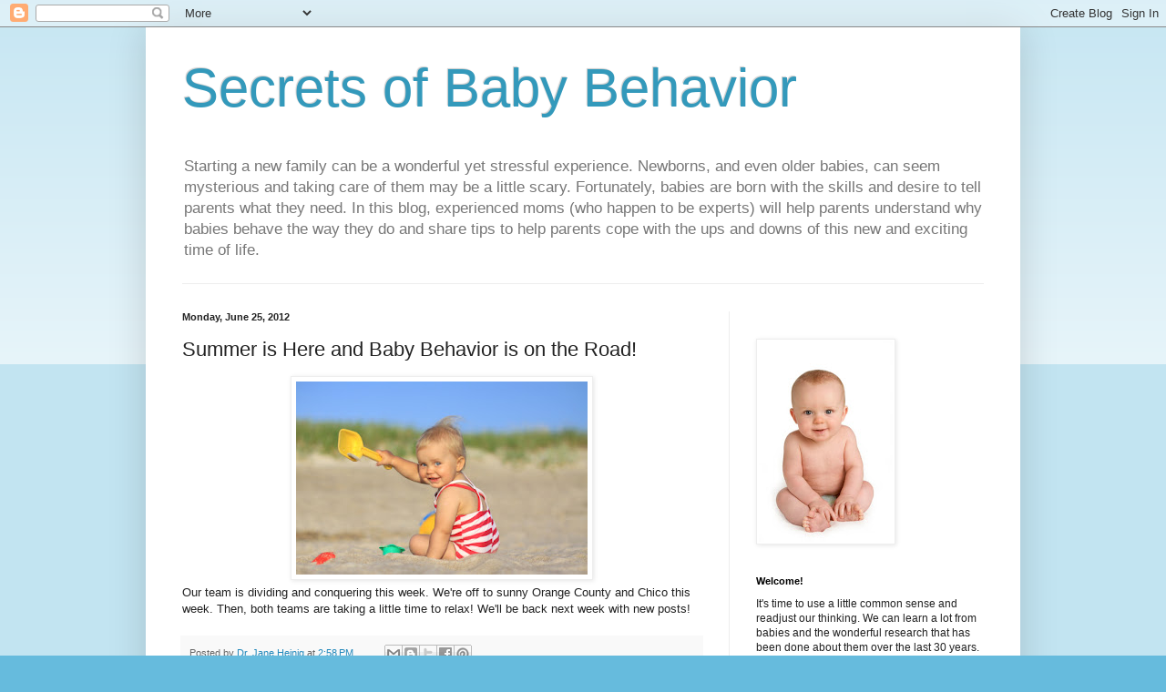

--- FILE ---
content_type: text/html; charset=UTF-8
request_url: http://www.secretsofbabybehavior.com/2012/06/summer-is-here-and-baby-behavior-is-on.html
body_size: 13511
content:
<!DOCTYPE html>
<html class='v2' dir='ltr' lang='en'>
<head>
<link href='https://www.blogger.com/static/v1/widgets/335934321-css_bundle_v2.css' rel='stylesheet' type='text/css'/>
<meta content='width=1100' name='viewport'/>
<meta content='text/html; charset=UTF-8' http-equiv='Content-Type'/>
<meta content='blogger' name='generator'/>
<link href='http://www.secretsofbabybehavior.com/favicon.ico' rel='icon' type='image/x-icon'/>
<link href='http://www.secretsofbabybehavior.com/2012/06/summer-is-here-and-baby-behavior-is-on.html' rel='canonical'/>
<link rel="alternate" type="application/atom+xml" title="Secrets of Baby Behavior - Atom" href="http://www.secretsofbabybehavior.com/feeds/posts/default" />
<link rel="alternate" type="application/rss+xml" title="Secrets of Baby Behavior - RSS" href="http://www.secretsofbabybehavior.com/feeds/posts/default?alt=rss" />
<link rel="service.post" type="application/atom+xml" title="Secrets of Baby Behavior - Atom" href="https://www.blogger.com/feeds/1532708164460230394/posts/default" />

<link rel="alternate" type="application/atom+xml" title="Secrets of Baby Behavior - Atom" href="http://www.secretsofbabybehavior.com/feeds/8951870691065821530/comments/default" />
<!--Can't find substitution for tag [blog.ieCssRetrofitLinks]-->
<link href='https://blogger.googleusercontent.com/img/b/R29vZ2xl/AVvXsEhCUlIzOlswG28WMpWjVOoJXic14iw1W2OvBsZ18SjvXsSp9T21wwBA8ET7XaglyVuqa6Vf64IOdfu__c7bRQikNX8lYkS1TTDuQV09vTie6wbAHYucrRGke0s8wYWTopx8s2gthNLTHCWe/s320/iStock_000016088370XSmall.jpg' rel='image_src'/>
<meta content='http://www.secretsofbabybehavior.com/2012/06/summer-is-here-and-baby-behavior-is-on.html' property='og:url'/>
<meta content='Summer is Here and Baby Behavior is on the Road!' property='og:title'/>
<meta content='  Our team is dividing and conquering this week. We&#39;re off to sunny Orange County and Chico this week. Then, both teams are taking a little ...' property='og:description'/>
<meta content='https://blogger.googleusercontent.com/img/b/R29vZ2xl/AVvXsEhCUlIzOlswG28WMpWjVOoJXic14iw1W2OvBsZ18SjvXsSp9T21wwBA8ET7XaglyVuqa6Vf64IOdfu__c7bRQikNX8lYkS1TTDuQV09vTie6wbAHYucrRGke0s8wYWTopx8s2gthNLTHCWe/w1200-h630-p-k-no-nu/iStock_000016088370XSmall.jpg' property='og:image'/>
<title>Secrets of Baby Behavior: Summer is Here and Baby Behavior is on the Road!</title>
<style id='page-skin-1' type='text/css'><!--
/*
-----------------------------------------------
Blogger Template Style
Name:     Simple
Designer: Blogger
URL:      www.blogger.com
----------------------------------------------- */
/* Content
----------------------------------------------- */
body {
font: normal normal 12px Arial, Tahoma, Helvetica, FreeSans, sans-serif;
color: #222222;
background: #66bbdd none repeat scroll top left;
padding: 0 40px 40px 40px;
}
html body .region-inner {
min-width: 0;
max-width: 100%;
width: auto;
}
h2 {
font-size: 22px;
}
a:link {
text-decoration:none;
color: #2288bb;
}
a:visited {
text-decoration:none;
color: #888888;
}
a:hover {
text-decoration:underline;
color: #33aaff;
}
.body-fauxcolumn-outer .fauxcolumn-inner {
background: transparent url(https://resources.blogblog.com/blogblog/data/1kt/simple/body_gradient_tile_light.png) repeat scroll top left;
_background-image: none;
}
.body-fauxcolumn-outer .cap-top {
position: absolute;
z-index: 1;
height: 400px;
width: 100%;
}
.body-fauxcolumn-outer .cap-top .cap-left {
width: 100%;
background: transparent url(https://resources.blogblog.com/blogblog/data/1kt/simple/gradients_light.png) repeat-x scroll top left;
_background-image: none;
}
.content-outer {
-moz-box-shadow: 0 0 40px rgba(0, 0, 0, .15);
-webkit-box-shadow: 0 0 5px rgba(0, 0, 0, .15);
-goog-ms-box-shadow: 0 0 10px #333333;
box-shadow: 0 0 40px rgba(0, 0, 0, .15);
margin-bottom: 1px;
}
.content-inner {
padding: 10px 10px;
}
.content-inner {
background-color: #ffffff;
}
/* Header
----------------------------------------------- */
.header-outer {
background: transparent none repeat-x scroll 0 -400px;
_background-image: none;
}
.Header h1 {
font: normal normal 60px Arial, Tahoma, Helvetica, FreeSans, sans-serif;
color: #3399bb;
text-shadow: -1px -1px 1px rgba(0, 0, 0, .2);
}
.Header h1 a {
color: #3399bb;
}
.Header .description {
font-size: 140%;
color: #777777;
}
.header-inner .Header .titlewrapper {
padding: 22px 30px;
}
.header-inner .Header .descriptionwrapper {
padding: 0 30px;
}
/* Tabs
----------------------------------------------- */
.tabs-inner .section:first-child {
border-top: 1px solid #eeeeee;
}
.tabs-inner .section:first-child ul {
margin-top: -1px;
border-top: 1px solid #eeeeee;
border-left: 0 solid #eeeeee;
border-right: 0 solid #eeeeee;
}
.tabs-inner .widget ul {
background: #f5f5f5 url(https://resources.blogblog.com/blogblog/data/1kt/simple/gradients_light.png) repeat-x scroll 0 -800px;
_background-image: none;
border-bottom: 1px solid #eeeeee;
margin-top: 0;
margin-left: -30px;
margin-right: -30px;
}
.tabs-inner .widget li a {
display: inline-block;
padding: .6em 1em;
font: normal normal 14px Arial, Tahoma, Helvetica, FreeSans, sans-serif;
color: #999999;
border-left: 1px solid #ffffff;
border-right: 1px solid #eeeeee;
}
.tabs-inner .widget li:first-child a {
border-left: none;
}
.tabs-inner .widget li.selected a, .tabs-inner .widget li a:hover {
color: #000000;
background-color: #eeeeee;
text-decoration: none;
}
/* Columns
----------------------------------------------- */
.main-outer {
border-top: 0 solid #eeeeee;
}
.fauxcolumn-left-outer .fauxcolumn-inner {
border-right: 1px solid #eeeeee;
}
.fauxcolumn-right-outer .fauxcolumn-inner {
border-left: 1px solid #eeeeee;
}
/* Headings
----------------------------------------------- */
div.widget > h2,
div.widget h2.title {
margin: 0 0 1em 0;
font: normal bold 11px Arial, Tahoma, Helvetica, FreeSans, sans-serif;
color: #000000;
}
/* Widgets
----------------------------------------------- */
.widget .zippy {
color: #999999;
text-shadow: 2px 2px 1px rgba(0, 0, 0, .1);
}
.widget .popular-posts ul {
list-style: none;
}
/* Posts
----------------------------------------------- */
h2.date-header {
font: normal bold 11px Arial, Tahoma, Helvetica, FreeSans, sans-serif;
}
.date-header span {
background-color: transparent;
color: #222222;
padding: inherit;
letter-spacing: inherit;
margin: inherit;
}
.main-inner {
padding-top: 30px;
padding-bottom: 30px;
}
.main-inner .column-center-inner {
padding: 0 15px;
}
.main-inner .column-center-inner .section {
margin: 0 15px;
}
.post {
margin: 0 0 25px 0;
}
h3.post-title, .comments h4 {
font: normal normal 22px Arial, Tahoma, Helvetica, FreeSans, sans-serif;
margin: .75em 0 0;
}
.post-body {
font-size: 110%;
line-height: 1.4;
position: relative;
}
.post-body img, .post-body .tr-caption-container, .Profile img, .Image img,
.BlogList .item-thumbnail img {
padding: 2px;
background: #ffffff;
border: 1px solid #eeeeee;
-moz-box-shadow: 1px 1px 5px rgba(0, 0, 0, .1);
-webkit-box-shadow: 1px 1px 5px rgba(0, 0, 0, .1);
box-shadow: 1px 1px 5px rgba(0, 0, 0, .1);
}
.post-body img, .post-body .tr-caption-container {
padding: 5px;
}
.post-body .tr-caption-container {
color: #222222;
}
.post-body .tr-caption-container img {
padding: 0;
background: transparent;
border: none;
-moz-box-shadow: 0 0 0 rgba(0, 0, 0, .1);
-webkit-box-shadow: 0 0 0 rgba(0, 0, 0, .1);
box-shadow: 0 0 0 rgba(0, 0, 0, .1);
}
.post-header {
margin: 0 0 1.5em;
line-height: 1.6;
font-size: 90%;
}
.post-footer {
margin: 20px -2px 0;
padding: 5px 10px;
color: #666666;
background-color: #f9f9f9;
border-bottom: 1px solid #eeeeee;
line-height: 1.6;
font-size: 90%;
}
#comments .comment-author {
padding-top: 1.5em;
border-top: 1px solid #eeeeee;
background-position: 0 1.5em;
}
#comments .comment-author:first-child {
padding-top: 0;
border-top: none;
}
.avatar-image-container {
margin: .2em 0 0;
}
#comments .avatar-image-container img {
border: 1px solid #eeeeee;
}
/* Comments
----------------------------------------------- */
.comments .comments-content .icon.blog-author {
background-repeat: no-repeat;
background-image: url([data-uri]);
}
.comments .comments-content .loadmore a {
border-top: 1px solid #999999;
border-bottom: 1px solid #999999;
}
.comments .comment-thread.inline-thread {
background-color: #f9f9f9;
}
.comments .continue {
border-top: 2px solid #999999;
}
/* Accents
---------------------------------------------- */
.section-columns td.columns-cell {
border-left: 1px solid #eeeeee;
}
.blog-pager {
background: transparent none no-repeat scroll top center;
}
.blog-pager-older-link, .home-link,
.blog-pager-newer-link {
background-color: #ffffff;
padding: 5px;
}
.footer-outer {
border-top: 0 dashed #bbbbbb;
}
/* Mobile
----------------------------------------------- */
body.mobile  {
background-size: auto;
}
.mobile .body-fauxcolumn-outer {
background: transparent none repeat scroll top left;
}
.mobile .body-fauxcolumn-outer .cap-top {
background-size: 100% auto;
}
.mobile .content-outer {
-webkit-box-shadow: 0 0 3px rgba(0, 0, 0, .15);
box-shadow: 0 0 3px rgba(0, 0, 0, .15);
}
.mobile .tabs-inner .widget ul {
margin-left: 0;
margin-right: 0;
}
.mobile .post {
margin: 0;
}
.mobile .main-inner .column-center-inner .section {
margin: 0;
}
.mobile .date-header span {
padding: 0.1em 10px;
margin: 0 -10px;
}
.mobile h3.post-title {
margin: 0;
}
.mobile .blog-pager {
background: transparent none no-repeat scroll top center;
}
.mobile .footer-outer {
border-top: none;
}
.mobile .main-inner, .mobile .footer-inner {
background-color: #ffffff;
}
.mobile-index-contents {
color: #222222;
}
.mobile-link-button {
background-color: #2288bb;
}
.mobile-link-button a:link, .mobile-link-button a:visited {
color: #ffffff;
}
.mobile .tabs-inner .section:first-child {
border-top: none;
}
.mobile .tabs-inner .PageList .widget-content {
background-color: #eeeeee;
color: #000000;
border-top: 1px solid #eeeeee;
border-bottom: 1px solid #eeeeee;
}
.mobile .tabs-inner .PageList .widget-content .pagelist-arrow {
border-left: 1px solid #eeeeee;
}

--></style>
<style id='template-skin-1' type='text/css'><!--
body {
min-width: 960px;
}
.content-outer, .content-fauxcolumn-outer, .region-inner {
min-width: 960px;
max-width: 960px;
_width: 960px;
}
.main-inner .columns {
padding-left: 0;
padding-right: 310px;
}
.main-inner .fauxcolumn-center-outer {
left: 0;
right: 310px;
/* IE6 does not respect left and right together */
_width: expression(this.parentNode.offsetWidth -
parseInt("0") -
parseInt("310px") + 'px');
}
.main-inner .fauxcolumn-left-outer {
width: 0;
}
.main-inner .fauxcolumn-right-outer {
width: 310px;
}
.main-inner .column-left-outer {
width: 0;
right: 100%;
margin-left: -0;
}
.main-inner .column-right-outer {
width: 310px;
margin-right: -310px;
}
#layout {
min-width: 0;
}
#layout .content-outer {
min-width: 0;
width: 800px;
}
#layout .region-inner {
min-width: 0;
width: auto;
}
body#layout div.add_widget {
padding: 8px;
}
body#layout div.add_widget a {
margin-left: 32px;
}
--></style>
<link href='https://www.blogger.com/dyn-css/authorization.css?targetBlogID=1532708164460230394&amp;zx=0df33296-c99a-4367-b24f-c75d25346bfc' media='none' onload='if(media!=&#39;all&#39;)media=&#39;all&#39;' rel='stylesheet'/><noscript><link href='https://www.blogger.com/dyn-css/authorization.css?targetBlogID=1532708164460230394&amp;zx=0df33296-c99a-4367-b24f-c75d25346bfc' rel='stylesheet'/></noscript>
<meta name='google-adsense-platform-account' content='ca-host-pub-1556223355139109'/>
<meta name='google-adsense-platform-domain' content='blogspot.com'/>

</head>
<body class='loading'>
<div class='navbar section' id='navbar' name='Navbar'><div class='widget Navbar' data-version='1' id='Navbar1'><script type="text/javascript">
    function setAttributeOnload(object, attribute, val) {
      if(window.addEventListener) {
        window.addEventListener('load',
          function(){ object[attribute] = val; }, false);
      } else {
        window.attachEvent('onload', function(){ object[attribute] = val; });
      }
    }
  </script>
<div id="navbar-iframe-container"></div>
<script type="text/javascript" src="https://apis.google.com/js/platform.js"></script>
<script type="text/javascript">
      gapi.load("gapi.iframes:gapi.iframes.style.bubble", function() {
        if (gapi.iframes && gapi.iframes.getContext) {
          gapi.iframes.getContext().openChild({
              url: 'https://www.blogger.com/navbar/1532708164460230394?po\x3d8951870691065821530\x26origin\x3dhttp://www.secretsofbabybehavior.com',
              where: document.getElementById("navbar-iframe-container"),
              id: "navbar-iframe"
          });
        }
      });
    </script><script type="text/javascript">
(function() {
var script = document.createElement('script');
script.type = 'text/javascript';
script.src = '//pagead2.googlesyndication.com/pagead/js/google_top_exp.js';
var head = document.getElementsByTagName('head')[0];
if (head) {
head.appendChild(script);
}})();
</script>
</div></div>
<div class='body-fauxcolumns'>
<div class='fauxcolumn-outer body-fauxcolumn-outer'>
<div class='cap-top'>
<div class='cap-left'></div>
<div class='cap-right'></div>
</div>
<div class='fauxborder-left'>
<div class='fauxborder-right'></div>
<div class='fauxcolumn-inner'>
</div>
</div>
<div class='cap-bottom'>
<div class='cap-left'></div>
<div class='cap-right'></div>
</div>
</div>
</div>
<div class='content'>
<div class='content-fauxcolumns'>
<div class='fauxcolumn-outer content-fauxcolumn-outer'>
<div class='cap-top'>
<div class='cap-left'></div>
<div class='cap-right'></div>
</div>
<div class='fauxborder-left'>
<div class='fauxborder-right'></div>
<div class='fauxcolumn-inner'>
</div>
</div>
<div class='cap-bottom'>
<div class='cap-left'></div>
<div class='cap-right'></div>
</div>
</div>
</div>
<div class='content-outer'>
<div class='content-cap-top cap-top'>
<div class='cap-left'></div>
<div class='cap-right'></div>
</div>
<div class='fauxborder-left content-fauxborder-left'>
<div class='fauxborder-right content-fauxborder-right'></div>
<div class='content-inner'>
<header>
<div class='header-outer'>
<div class='header-cap-top cap-top'>
<div class='cap-left'></div>
<div class='cap-right'></div>
</div>
<div class='fauxborder-left header-fauxborder-left'>
<div class='fauxborder-right header-fauxborder-right'></div>
<div class='region-inner header-inner'>
<div class='header section' id='header' name='Header'><div class='widget Header' data-version='1' id='Header1'>
<div id='header-inner'>
<div class='titlewrapper'>
<h1 class='title'>
<a href='http://www.secretsofbabybehavior.com/'>
Secrets of Baby Behavior
</a>
</h1>
</div>
<div class='descriptionwrapper'>
<p class='description'><span>Starting a new family can be a wonderful yet stressful experience. Newborns, and even older babies, can seem mysterious and taking care of them may be a little scary. Fortunately, babies are born with the skills and desire to tell parents what they need. In this blog, experienced moms (who happen to be experts) will help parents understand why babies behave the way they do and share tips to help parents cope with the ups and downs of this new and exciting time of life.</span></p>
</div>
</div>
</div></div>
</div>
</div>
<div class='header-cap-bottom cap-bottom'>
<div class='cap-left'></div>
<div class='cap-right'></div>
</div>
</div>
</header>
<div class='tabs-outer'>
<div class='tabs-cap-top cap-top'>
<div class='cap-left'></div>
<div class='cap-right'></div>
</div>
<div class='fauxborder-left tabs-fauxborder-left'>
<div class='fauxborder-right tabs-fauxborder-right'></div>
<div class='region-inner tabs-inner'>
<div class='tabs no-items section' id='crosscol' name='Cross-Column'></div>
<div class='tabs no-items section' id='crosscol-overflow' name='Cross-Column 2'></div>
</div>
</div>
<div class='tabs-cap-bottom cap-bottom'>
<div class='cap-left'></div>
<div class='cap-right'></div>
</div>
</div>
<div class='main-outer'>
<div class='main-cap-top cap-top'>
<div class='cap-left'></div>
<div class='cap-right'></div>
</div>
<div class='fauxborder-left main-fauxborder-left'>
<div class='fauxborder-right main-fauxborder-right'></div>
<div class='region-inner main-inner'>
<div class='columns fauxcolumns'>
<div class='fauxcolumn-outer fauxcolumn-center-outer'>
<div class='cap-top'>
<div class='cap-left'></div>
<div class='cap-right'></div>
</div>
<div class='fauxborder-left'>
<div class='fauxborder-right'></div>
<div class='fauxcolumn-inner'>
</div>
</div>
<div class='cap-bottom'>
<div class='cap-left'></div>
<div class='cap-right'></div>
</div>
</div>
<div class='fauxcolumn-outer fauxcolumn-left-outer'>
<div class='cap-top'>
<div class='cap-left'></div>
<div class='cap-right'></div>
</div>
<div class='fauxborder-left'>
<div class='fauxborder-right'></div>
<div class='fauxcolumn-inner'>
</div>
</div>
<div class='cap-bottom'>
<div class='cap-left'></div>
<div class='cap-right'></div>
</div>
</div>
<div class='fauxcolumn-outer fauxcolumn-right-outer'>
<div class='cap-top'>
<div class='cap-left'></div>
<div class='cap-right'></div>
</div>
<div class='fauxborder-left'>
<div class='fauxborder-right'></div>
<div class='fauxcolumn-inner'>
</div>
</div>
<div class='cap-bottom'>
<div class='cap-left'></div>
<div class='cap-right'></div>
</div>
</div>
<!-- corrects IE6 width calculation -->
<div class='columns-inner'>
<div class='column-center-outer'>
<div class='column-center-inner'>
<div class='main section' id='main' name='Main'><div class='widget Blog' data-version='1' id='Blog1'>
<div class='blog-posts hfeed'>

          <div class="date-outer">
        
<h2 class='date-header'><span>Monday, June 25, 2012</span></h2>

          <div class="date-posts">
        
<div class='post-outer'>
<div class='post hentry uncustomized-post-template' itemprop='blogPost' itemscope='itemscope' itemtype='http://schema.org/BlogPosting'>
<meta content='https://blogger.googleusercontent.com/img/b/R29vZ2xl/AVvXsEhCUlIzOlswG28WMpWjVOoJXic14iw1W2OvBsZ18SjvXsSp9T21wwBA8ET7XaglyVuqa6Vf64IOdfu__c7bRQikNX8lYkS1TTDuQV09vTie6wbAHYucrRGke0s8wYWTopx8s2gthNLTHCWe/s320/iStock_000016088370XSmall.jpg' itemprop='image_url'/>
<meta content='1532708164460230394' itemprop='blogId'/>
<meta content='8951870691065821530' itemprop='postId'/>
<a name='8951870691065821530'></a>
<h3 class='post-title entry-title' itemprop='name'>
Summer is Here and Baby Behavior is on the Road!
</h3>
<div class='post-header'>
<div class='post-header-line-1'></div>
</div>
<div class='post-body entry-content' id='post-body-8951870691065821530' itemprop='description articleBody'>
<div class="separator" style="clear: both; text-align: center;">
<a href="https://blogger.googleusercontent.com/img/b/R29vZ2xl/AVvXsEhCUlIzOlswG28WMpWjVOoJXic14iw1W2OvBsZ18SjvXsSp9T21wwBA8ET7XaglyVuqa6Vf64IOdfu__c7bRQikNX8lYkS1TTDuQV09vTie6wbAHYucrRGke0s8wYWTopx8s2gthNLTHCWe/s1600/iStock_000016088370XSmall.jpg" imageanchor="1" style="margin-left: 1em; margin-right: 1em;"><img border="0" height="212" src="https://blogger.googleusercontent.com/img/b/R29vZ2xl/AVvXsEhCUlIzOlswG28WMpWjVOoJXic14iw1W2OvBsZ18SjvXsSp9T21wwBA8ET7XaglyVuqa6Vf64IOdfu__c7bRQikNX8lYkS1TTDuQV09vTie6wbAHYucrRGke0s8wYWTopx8s2gthNLTHCWe/s320/iStock_000016088370XSmall.jpg" width="320" /></a></div>
Our team is dividing and conquering this week. We're off to sunny Orange County and&nbsp;Chico&nbsp;this week.&nbsp;Then, both teams are&nbsp;taking a little time to relax! We'll be back next week with new posts!
<div style='clear: both;'></div>
</div>
<div class='post-footer'>
<div class='post-footer-line post-footer-line-1'>
<span class='post-author vcard'>
Posted by
<span class='fn' itemprop='author' itemscope='itemscope' itemtype='http://schema.org/Person'>
<meta content='https://www.blogger.com/profile/04068549990790707174' itemprop='url'/>
<a class='g-profile' href='https://www.blogger.com/profile/04068549990790707174' rel='author' title='author profile'>
<span itemprop='name'>Dr. Jane Heinig</span>
</a>
</span>
</span>
<span class='post-timestamp'>
at
<meta content='http://www.secretsofbabybehavior.com/2012/06/summer-is-here-and-baby-behavior-is-on.html' itemprop='url'/>
<a class='timestamp-link' href='http://www.secretsofbabybehavior.com/2012/06/summer-is-here-and-baby-behavior-is-on.html' rel='bookmark' title='permanent link'><abbr class='published' itemprop='datePublished' title='2012-06-25T14:58:00-07:00'>2:58&#8239;PM</abbr></a>
</span>
<span class='post-comment-link'>
</span>
<span class='post-icons'>
<span class='item-control blog-admin pid-751965525'>
<a href='https://www.blogger.com/post-edit.g?blogID=1532708164460230394&postID=8951870691065821530&from=pencil' title='Edit Post'>
<img alt='' class='icon-action' height='18' src='https://resources.blogblog.com/img/icon18_edit_allbkg.gif' width='18'/>
</a>
</span>
</span>
<div class='post-share-buttons goog-inline-block'>
<a class='goog-inline-block share-button sb-email' href='https://www.blogger.com/share-post.g?blogID=1532708164460230394&postID=8951870691065821530&target=email' target='_blank' title='Email This'><span class='share-button-link-text'>Email This</span></a><a class='goog-inline-block share-button sb-blog' href='https://www.blogger.com/share-post.g?blogID=1532708164460230394&postID=8951870691065821530&target=blog' onclick='window.open(this.href, "_blank", "height=270,width=475"); return false;' target='_blank' title='BlogThis!'><span class='share-button-link-text'>BlogThis!</span></a><a class='goog-inline-block share-button sb-twitter' href='https://www.blogger.com/share-post.g?blogID=1532708164460230394&postID=8951870691065821530&target=twitter' target='_blank' title='Share to X'><span class='share-button-link-text'>Share to X</span></a><a class='goog-inline-block share-button sb-facebook' href='https://www.blogger.com/share-post.g?blogID=1532708164460230394&postID=8951870691065821530&target=facebook' onclick='window.open(this.href, "_blank", "height=430,width=640"); return false;' target='_blank' title='Share to Facebook'><span class='share-button-link-text'>Share to Facebook</span></a><a class='goog-inline-block share-button sb-pinterest' href='https://www.blogger.com/share-post.g?blogID=1532708164460230394&postID=8951870691065821530&target=pinterest' target='_blank' title='Share to Pinterest'><span class='share-button-link-text'>Share to Pinterest</span></a>
</div>
</div>
<div class='post-footer-line post-footer-line-2'>
<span class='post-labels'>
</span>
</div>
<div class='post-footer-line post-footer-line-3'>
<span class='post-location'>
</span>
</div>
</div>
</div>
<div class='comments' id='comments'>
<a name='comments'></a>
<h4>No comments:</h4>
<div id='Blog1_comments-block-wrapper'>
<dl class='' id='comments-block'>
</dl>
</div>
<p class='comment-footer'>
<div class='comment-form'>
<a name='comment-form'></a>
<h4 id='comment-post-message'>Post a Comment</h4>
<p>
</p>
<a href='https://www.blogger.com/comment/frame/1532708164460230394?po=8951870691065821530&hl=en&saa=85391&origin=http://www.secretsofbabybehavior.com' id='comment-editor-src'></a>
<iframe allowtransparency='true' class='blogger-iframe-colorize blogger-comment-from-post' frameborder='0' height='410px' id='comment-editor' name='comment-editor' src='' width='100%'></iframe>
<script src='https://www.blogger.com/static/v1/jsbin/2830521187-comment_from_post_iframe.js' type='text/javascript'></script>
<script type='text/javascript'>
      BLOG_CMT_createIframe('https://www.blogger.com/rpc_relay.html');
    </script>
</div>
</p>
</div>
</div>

        </div></div>
      
</div>
<div class='blog-pager' id='blog-pager'>
<span id='blog-pager-newer-link'>
<a class='blog-pager-newer-link' href='http://www.secretsofbabybehavior.com/2012/07/we-hope-all-of-our-u.html' id='Blog1_blog-pager-newer-link' title='Newer Post'>Newer Post</a>
</span>
<span id='blog-pager-older-link'>
<a class='blog-pager-older-link' href='http://www.secretsofbabybehavior.com/2012/06/summer-safety-reminders.html' id='Blog1_blog-pager-older-link' title='Older Post'>Older Post</a>
</span>
<a class='home-link' href='http://www.secretsofbabybehavior.com/'>Home</a>
</div>
<div class='clear'></div>
<div class='post-feeds'>
<div class='feed-links'>
Subscribe to:
<a class='feed-link' href='http://www.secretsofbabybehavior.com/feeds/8951870691065821530/comments/default' target='_blank' type='application/atom+xml'>Post Comments (Atom)</a>
</div>
</div>
</div></div>
</div>
</div>
<div class='column-left-outer'>
<div class='column-left-inner'>
<aside>
</aside>
</div>
</div>
<div class='column-right-outer'>
<div class='column-right-inner'>
<aside>
<div class='sidebar section' id='sidebar-right-1'><div class='widget HTML' data-version='1' id='HTML1'>
<div class='widget-content'>
<script type="text/javascript">
var gaJsHost = (("https:" == document.location.protocol) ? "https://ssl." : "http://www.");
document.write(unescape("%3Cscript src='" + gaJsHost + "google-analytics.com/ga.js' type='text/javascript'%3E%3C/script%3E"));
</script>
<script type="text/javascript">
try {
var pageTracker = _gat._getTracker("UA-9472366-2");
pageTracker._trackPageview();
} catch(err) {}</script>
</div>
<div class='clear'></div>
</div><div class='widget Image' data-version='1' id='Image1'>
<div class='widget-content'>
<img alt='' height='220' id='Image1_img' src='https://blogger.googleusercontent.com/img/b/R29vZ2xl/AVvXsEilXm5jZd7aBiad2Y4eq1a-sRN9qXoo3513YQFeMS8It_H_4_SQdNga_tN9ewG9RyyVGBley8_cgTQhUGg1SS9jYa3bFc7qsIRMsUCZZ3yzvPu7Wy5Vco6YAw8rmR2RmZrZ-6zQIPVL_Roo/s220/iStock_000004941845Small.jpg' width='147'/>
<br/>
</div>
<div class='clear'></div>
</div><div class='widget Text' data-version='1' id='Text1'>
<h2 class='title'>Welcome!</h2>
<div class='widget-content'>
It's time to use a little common sense and readjust our thinking. We can learn a lot from babies and the wonderful research that has been done about them over the last 30 years. In this blog, you'll hear from moms who have been in the trenches (and in the classroom), who understand what you are going through and what your baby is trying to tell you. We look forward to sharing our knowledge and experience with you and we hope that you'll share your ideas and questions with us.<br/>- Best wishes from your friends at the <strong>UC Davis Human Lactation Center</strong><br/>
</div>
<div class='clear'></div>
</div><div class='widget HTML' data-version='1' id='HTML2'>
<h2 class='title'>Facebook Badge</h2>
<div class='widget-content'>
<!-- Facebook Badge START --><a style="font-family: &quot;lucida grande&quot;,tahoma,verdana,arial,sans-serif; font-size: 11px; font-variant: normal; font-style: normal; font-weight: normal; color: #3B5998; text-decoration: none;" href="http://www.facebook.com/pages/UC-Davis-Human-Lactation-Center/91586009782" target="_TOP" title="UC Davis Human Lactation Center">UC Davis Human Lactation Center</a><br/><a href="http://www.facebook.com/pages/UC-Davis-Human-Lactation-Center/91586009782" target="_TOP" title="UC Davis Human Lactation Center"><img alt="UC Davis Human Lactation Center" style="border: 0px;" src="http://badge.facebook.com/badge/91586009782.1365.462478492.png"/></a><br/><a style="font-family: &quot;lucida grande&quot;,tahoma,verdana,arial,sans-serif; font-size: 11px; font-variant: normal; font-style: normal; font-weight: normal; color: #3B5998; text-decoration: none;" href="http://www.facebook.com/business/dashboard/" target="_TOP" title="Make your own badge!">Promote Your Page Too</a><!-- Facebook Badge END -->
</div>
<div class='clear'></div>
</div><div class='widget BlogArchive' data-version='1' id='BlogArchive1'>
<h2>Blog Archive</h2>
<div class='widget-content'>
<div id='ArchiveList'>
<div id='BlogArchive1_ArchiveList'>
<ul class='hierarchy'>
<li class='archivedate collapsed'>
<a class='toggle' href='javascript:void(0)'>
<span class='zippy'>

        &#9658;&#160;
      
</span>
</a>
<a class='post-count-link' href='http://www.secretsofbabybehavior.com/2014/'>
2014
</a>
<span class='post-count' dir='ltr'>(33)</span>
<ul class='hierarchy'>
<li class='archivedate collapsed'>
<a class='toggle' href='javascript:void(0)'>
<span class='zippy'>

        &#9658;&#160;
      
</span>
</a>
<a class='post-count-link' href='http://www.secretsofbabybehavior.com/2014/08/'>
August
</a>
<span class='post-count' dir='ltr'>(2)</span>
</li>
</ul>
<ul class='hierarchy'>
<li class='archivedate collapsed'>
<a class='toggle' href='javascript:void(0)'>
<span class='zippy'>

        &#9658;&#160;
      
</span>
</a>
<a class='post-count-link' href='http://www.secretsofbabybehavior.com/2014/07/'>
July
</a>
<span class='post-count' dir='ltr'>(1)</span>
</li>
</ul>
<ul class='hierarchy'>
<li class='archivedate collapsed'>
<a class='toggle' href='javascript:void(0)'>
<span class='zippy'>

        &#9658;&#160;
      
</span>
</a>
<a class='post-count-link' href='http://www.secretsofbabybehavior.com/2014/06/'>
June
</a>
<span class='post-count' dir='ltr'>(4)</span>
</li>
</ul>
<ul class='hierarchy'>
<li class='archivedate collapsed'>
<a class='toggle' href='javascript:void(0)'>
<span class='zippy'>

        &#9658;&#160;
      
</span>
</a>
<a class='post-count-link' href='http://www.secretsofbabybehavior.com/2014/05/'>
May
</a>
<span class='post-count' dir='ltr'>(3)</span>
</li>
</ul>
<ul class='hierarchy'>
<li class='archivedate collapsed'>
<a class='toggle' href='javascript:void(0)'>
<span class='zippy'>

        &#9658;&#160;
      
</span>
</a>
<a class='post-count-link' href='http://www.secretsofbabybehavior.com/2014/04/'>
April
</a>
<span class='post-count' dir='ltr'>(6)</span>
</li>
</ul>
<ul class='hierarchy'>
<li class='archivedate collapsed'>
<a class='toggle' href='javascript:void(0)'>
<span class='zippy'>

        &#9658;&#160;
      
</span>
</a>
<a class='post-count-link' href='http://www.secretsofbabybehavior.com/2014/03/'>
March
</a>
<span class='post-count' dir='ltr'>(4)</span>
</li>
</ul>
<ul class='hierarchy'>
<li class='archivedate collapsed'>
<a class='toggle' href='javascript:void(0)'>
<span class='zippy'>

        &#9658;&#160;
      
</span>
</a>
<a class='post-count-link' href='http://www.secretsofbabybehavior.com/2014/02/'>
February
</a>
<span class='post-count' dir='ltr'>(7)</span>
</li>
</ul>
<ul class='hierarchy'>
<li class='archivedate collapsed'>
<a class='toggle' href='javascript:void(0)'>
<span class='zippy'>

        &#9658;&#160;
      
</span>
</a>
<a class='post-count-link' href='http://www.secretsofbabybehavior.com/2014/01/'>
January
</a>
<span class='post-count' dir='ltr'>(6)</span>
</li>
</ul>
</li>
</ul>
<ul class='hierarchy'>
<li class='archivedate collapsed'>
<a class='toggle' href='javascript:void(0)'>
<span class='zippy'>

        &#9658;&#160;
      
</span>
</a>
<a class='post-count-link' href='http://www.secretsofbabybehavior.com/2013/'>
2013
</a>
<span class='post-count' dir='ltr'>(65)</span>
<ul class='hierarchy'>
<li class='archivedate collapsed'>
<a class='toggle' href='javascript:void(0)'>
<span class='zippy'>

        &#9658;&#160;
      
</span>
</a>
<a class='post-count-link' href='http://www.secretsofbabybehavior.com/2013/12/'>
December
</a>
<span class='post-count' dir='ltr'>(5)</span>
</li>
</ul>
<ul class='hierarchy'>
<li class='archivedate collapsed'>
<a class='toggle' href='javascript:void(0)'>
<span class='zippy'>

        &#9658;&#160;
      
</span>
</a>
<a class='post-count-link' href='http://www.secretsofbabybehavior.com/2013/11/'>
November
</a>
<span class='post-count' dir='ltr'>(6)</span>
</li>
</ul>
<ul class='hierarchy'>
<li class='archivedate collapsed'>
<a class='toggle' href='javascript:void(0)'>
<span class='zippy'>

        &#9658;&#160;
      
</span>
</a>
<a class='post-count-link' href='http://www.secretsofbabybehavior.com/2013/10/'>
October
</a>
<span class='post-count' dir='ltr'>(8)</span>
</li>
</ul>
<ul class='hierarchy'>
<li class='archivedate collapsed'>
<a class='toggle' href='javascript:void(0)'>
<span class='zippy'>

        &#9658;&#160;
      
</span>
</a>
<a class='post-count-link' href='http://www.secretsofbabybehavior.com/2013/09/'>
September
</a>
<span class='post-count' dir='ltr'>(7)</span>
</li>
</ul>
<ul class='hierarchy'>
<li class='archivedate collapsed'>
<a class='toggle' href='javascript:void(0)'>
<span class='zippy'>

        &#9658;&#160;
      
</span>
</a>
<a class='post-count-link' href='http://www.secretsofbabybehavior.com/2013/08/'>
August
</a>
<span class='post-count' dir='ltr'>(6)</span>
</li>
</ul>
<ul class='hierarchy'>
<li class='archivedate collapsed'>
<a class='toggle' href='javascript:void(0)'>
<span class='zippy'>

        &#9658;&#160;
      
</span>
</a>
<a class='post-count-link' href='http://www.secretsofbabybehavior.com/2013/07/'>
July
</a>
<span class='post-count' dir='ltr'>(9)</span>
</li>
</ul>
<ul class='hierarchy'>
<li class='archivedate collapsed'>
<a class='toggle' href='javascript:void(0)'>
<span class='zippy'>

        &#9658;&#160;
      
</span>
</a>
<a class='post-count-link' href='http://www.secretsofbabybehavior.com/2013/06/'>
June
</a>
<span class='post-count' dir='ltr'>(5)</span>
</li>
</ul>
<ul class='hierarchy'>
<li class='archivedate collapsed'>
<a class='toggle' href='javascript:void(0)'>
<span class='zippy'>

        &#9658;&#160;
      
</span>
</a>
<a class='post-count-link' href='http://www.secretsofbabybehavior.com/2013/05/'>
May
</a>
<span class='post-count' dir='ltr'>(4)</span>
</li>
</ul>
<ul class='hierarchy'>
<li class='archivedate collapsed'>
<a class='toggle' href='javascript:void(0)'>
<span class='zippy'>

        &#9658;&#160;
      
</span>
</a>
<a class='post-count-link' href='http://www.secretsofbabybehavior.com/2013/04/'>
April
</a>
<span class='post-count' dir='ltr'>(4)</span>
</li>
</ul>
<ul class='hierarchy'>
<li class='archivedate collapsed'>
<a class='toggle' href='javascript:void(0)'>
<span class='zippy'>

        &#9658;&#160;
      
</span>
</a>
<a class='post-count-link' href='http://www.secretsofbabybehavior.com/2013/03/'>
March
</a>
<span class='post-count' dir='ltr'>(4)</span>
</li>
</ul>
<ul class='hierarchy'>
<li class='archivedate collapsed'>
<a class='toggle' href='javascript:void(0)'>
<span class='zippy'>

        &#9658;&#160;
      
</span>
</a>
<a class='post-count-link' href='http://www.secretsofbabybehavior.com/2013/02/'>
February
</a>
<span class='post-count' dir='ltr'>(3)</span>
</li>
</ul>
<ul class='hierarchy'>
<li class='archivedate collapsed'>
<a class='toggle' href='javascript:void(0)'>
<span class='zippy'>

        &#9658;&#160;
      
</span>
</a>
<a class='post-count-link' href='http://www.secretsofbabybehavior.com/2013/01/'>
January
</a>
<span class='post-count' dir='ltr'>(4)</span>
</li>
</ul>
</li>
</ul>
<ul class='hierarchy'>
<li class='archivedate expanded'>
<a class='toggle' href='javascript:void(0)'>
<span class='zippy toggle-open'>

        &#9660;&#160;
      
</span>
</a>
<a class='post-count-link' href='http://www.secretsofbabybehavior.com/2012/'>
2012
</a>
<span class='post-count' dir='ltr'>(79)</span>
<ul class='hierarchy'>
<li class='archivedate collapsed'>
<a class='toggle' href='javascript:void(0)'>
<span class='zippy'>

        &#9658;&#160;
      
</span>
</a>
<a class='post-count-link' href='http://www.secretsofbabybehavior.com/2012/12/'>
December
</a>
<span class='post-count' dir='ltr'>(4)</span>
</li>
</ul>
<ul class='hierarchy'>
<li class='archivedate collapsed'>
<a class='toggle' href='javascript:void(0)'>
<span class='zippy'>

        &#9658;&#160;
      
</span>
</a>
<a class='post-count-link' href='http://www.secretsofbabybehavior.com/2012/11/'>
November
</a>
<span class='post-count' dir='ltr'>(4)</span>
</li>
</ul>
<ul class='hierarchy'>
<li class='archivedate collapsed'>
<a class='toggle' href='javascript:void(0)'>
<span class='zippy'>

        &#9658;&#160;
      
</span>
</a>
<a class='post-count-link' href='http://www.secretsofbabybehavior.com/2012/10/'>
October
</a>
<span class='post-count' dir='ltr'>(5)</span>
</li>
</ul>
<ul class='hierarchy'>
<li class='archivedate collapsed'>
<a class='toggle' href='javascript:void(0)'>
<span class='zippy'>

        &#9658;&#160;
      
</span>
</a>
<a class='post-count-link' href='http://www.secretsofbabybehavior.com/2012/09/'>
September
</a>
<span class='post-count' dir='ltr'>(4)</span>
</li>
</ul>
<ul class='hierarchy'>
<li class='archivedate collapsed'>
<a class='toggle' href='javascript:void(0)'>
<span class='zippy'>

        &#9658;&#160;
      
</span>
</a>
<a class='post-count-link' href='http://www.secretsofbabybehavior.com/2012/08/'>
August
</a>
<span class='post-count' dir='ltr'>(8)</span>
</li>
</ul>
<ul class='hierarchy'>
<li class='archivedate collapsed'>
<a class='toggle' href='javascript:void(0)'>
<span class='zippy'>

        &#9658;&#160;
      
</span>
</a>
<a class='post-count-link' href='http://www.secretsofbabybehavior.com/2012/07/'>
July
</a>
<span class='post-count' dir='ltr'>(4)</span>
</li>
</ul>
<ul class='hierarchy'>
<li class='archivedate expanded'>
<a class='toggle' href='javascript:void(0)'>
<span class='zippy toggle-open'>

        &#9660;&#160;
      
</span>
</a>
<a class='post-count-link' href='http://www.secretsofbabybehavior.com/2012/06/'>
June
</a>
<span class='post-count' dir='ltr'>(8)</span>
<ul class='posts'>
<li><a href='http://www.secretsofbabybehavior.com/2012/06/summer-is-here-and-baby-behavior-is-on.html'>Summer is Here and Baby Behavior is on the Road!</a></li>
<li><a href='http://www.secretsofbabybehavior.com/2012/06/summer-safety-reminders.html'>Summer Safety Reminders</a></li>
<li><a href='http://www.secretsofbabybehavior.com/2012/06/happy-fathers-day.html'>Happy Fathers Day</a></li>
<li><a href='http://www.secretsofbabybehavior.com/2012/06/summer-travel-with-your-baby-part-ii.html'>Summer Travel with Your Baby: Part II</a></li>
<li><a href='http://www.secretsofbabybehavior.com/2012/06/summer-travel-with-your-baby-part-i.html'>Summer Travel with Your Baby: Part I</a></li>
<li><a href='http://www.secretsofbabybehavior.com/2012/06/were-3-years-old.html'>We&#39;re 3 Years Old!</a></li>
<li><a href='http://www.secretsofbabybehavior.com/2012/06/reader-question-nursing-your-young-baby.html'>Reader Question: Nursing Your Young Baby to Sleep</a></li>
<li><a href='http://www.secretsofbabybehavior.com/2012/06/are-you-adding-to-your-babys-fears.html'>Are You Adding to Your Baby&#39;s Fears?</a></li>
</ul>
</li>
</ul>
<ul class='hierarchy'>
<li class='archivedate collapsed'>
<a class='toggle' href='javascript:void(0)'>
<span class='zippy'>

        &#9658;&#160;
      
</span>
</a>
<a class='post-count-link' href='http://www.secretsofbabybehavior.com/2012/05/'>
May
</a>
<span class='post-count' dir='ltr'>(9)</span>
</li>
</ul>
<ul class='hierarchy'>
<li class='archivedate collapsed'>
<a class='toggle' href='javascript:void(0)'>
<span class='zippy'>

        &#9658;&#160;
      
</span>
</a>
<a class='post-count-link' href='http://www.secretsofbabybehavior.com/2012/04/'>
April
</a>
<span class='post-count' dir='ltr'>(8)</span>
</li>
</ul>
<ul class='hierarchy'>
<li class='archivedate collapsed'>
<a class='toggle' href='javascript:void(0)'>
<span class='zippy'>

        &#9658;&#160;
      
</span>
</a>
<a class='post-count-link' href='http://www.secretsofbabybehavior.com/2012/03/'>
March
</a>
<span class='post-count' dir='ltr'>(9)</span>
</li>
</ul>
<ul class='hierarchy'>
<li class='archivedate collapsed'>
<a class='toggle' href='javascript:void(0)'>
<span class='zippy'>

        &#9658;&#160;
      
</span>
</a>
<a class='post-count-link' href='http://www.secretsofbabybehavior.com/2012/02/'>
February
</a>
<span class='post-count' dir='ltr'>(7)</span>
</li>
</ul>
<ul class='hierarchy'>
<li class='archivedate collapsed'>
<a class='toggle' href='javascript:void(0)'>
<span class='zippy'>

        &#9658;&#160;
      
</span>
</a>
<a class='post-count-link' href='http://www.secretsofbabybehavior.com/2012/01/'>
January
</a>
<span class='post-count' dir='ltr'>(9)</span>
</li>
</ul>
</li>
</ul>
<ul class='hierarchy'>
<li class='archivedate collapsed'>
<a class='toggle' href='javascript:void(0)'>
<span class='zippy'>

        &#9658;&#160;
      
</span>
</a>
<a class='post-count-link' href='http://www.secretsofbabybehavior.com/2011/'>
2011
</a>
<span class='post-count' dir='ltr'>(103)</span>
<ul class='hierarchy'>
<li class='archivedate collapsed'>
<a class='toggle' href='javascript:void(0)'>
<span class='zippy'>

        &#9658;&#160;
      
</span>
</a>
<a class='post-count-link' href='http://www.secretsofbabybehavior.com/2011/12/'>
December
</a>
<span class='post-count' dir='ltr'>(9)</span>
</li>
</ul>
<ul class='hierarchy'>
<li class='archivedate collapsed'>
<a class='toggle' href='javascript:void(0)'>
<span class='zippy'>

        &#9658;&#160;
      
</span>
</a>
<a class='post-count-link' href='http://www.secretsofbabybehavior.com/2011/11/'>
November
</a>
<span class='post-count' dir='ltr'>(7)</span>
</li>
</ul>
<ul class='hierarchy'>
<li class='archivedate collapsed'>
<a class='toggle' href='javascript:void(0)'>
<span class='zippy'>

        &#9658;&#160;
      
</span>
</a>
<a class='post-count-link' href='http://www.secretsofbabybehavior.com/2011/10/'>
October
</a>
<span class='post-count' dir='ltr'>(9)</span>
</li>
</ul>
<ul class='hierarchy'>
<li class='archivedate collapsed'>
<a class='toggle' href='javascript:void(0)'>
<span class='zippy'>

        &#9658;&#160;
      
</span>
</a>
<a class='post-count-link' href='http://www.secretsofbabybehavior.com/2011/09/'>
September
</a>
<span class='post-count' dir='ltr'>(9)</span>
</li>
</ul>
<ul class='hierarchy'>
<li class='archivedate collapsed'>
<a class='toggle' href='javascript:void(0)'>
<span class='zippy'>

        &#9658;&#160;
      
</span>
</a>
<a class='post-count-link' href='http://www.secretsofbabybehavior.com/2011/08/'>
August
</a>
<span class='post-count' dir='ltr'>(9)</span>
</li>
</ul>
<ul class='hierarchy'>
<li class='archivedate collapsed'>
<a class='toggle' href='javascript:void(0)'>
<span class='zippy'>

        &#9658;&#160;
      
</span>
</a>
<a class='post-count-link' href='http://www.secretsofbabybehavior.com/2011/07/'>
July
</a>
<span class='post-count' dir='ltr'>(8)</span>
</li>
</ul>
<ul class='hierarchy'>
<li class='archivedate collapsed'>
<a class='toggle' href='javascript:void(0)'>
<span class='zippy'>

        &#9658;&#160;
      
</span>
</a>
<a class='post-count-link' href='http://www.secretsofbabybehavior.com/2011/06/'>
June
</a>
<span class='post-count' dir='ltr'>(8)</span>
</li>
</ul>
<ul class='hierarchy'>
<li class='archivedate collapsed'>
<a class='toggle' href='javascript:void(0)'>
<span class='zippy'>

        &#9658;&#160;
      
</span>
</a>
<a class='post-count-link' href='http://www.secretsofbabybehavior.com/2011/05/'>
May
</a>
<span class='post-count' dir='ltr'>(9)</span>
</li>
</ul>
<ul class='hierarchy'>
<li class='archivedate collapsed'>
<a class='toggle' href='javascript:void(0)'>
<span class='zippy'>

        &#9658;&#160;
      
</span>
</a>
<a class='post-count-link' href='http://www.secretsofbabybehavior.com/2011/04/'>
April
</a>
<span class='post-count' dir='ltr'>(9)</span>
</li>
</ul>
<ul class='hierarchy'>
<li class='archivedate collapsed'>
<a class='toggle' href='javascript:void(0)'>
<span class='zippy'>

        &#9658;&#160;
      
</span>
</a>
<a class='post-count-link' href='http://www.secretsofbabybehavior.com/2011/03/'>
March
</a>
<span class='post-count' dir='ltr'>(10)</span>
</li>
</ul>
<ul class='hierarchy'>
<li class='archivedate collapsed'>
<a class='toggle' href='javascript:void(0)'>
<span class='zippy'>

        &#9658;&#160;
      
</span>
</a>
<a class='post-count-link' href='http://www.secretsofbabybehavior.com/2011/02/'>
February
</a>
<span class='post-count' dir='ltr'>(8)</span>
</li>
</ul>
<ul class='hierarchy'>
<li class='archivedate collapsed'>
<a class='toggle' href='javascript:void(0)'>
<span class='zippy'>

        &#9658;&#160;
      
</span>
</a>
<a class='post-count-link' href='http://www.secretsofbabybehavior.com/2011/01/'>
January
</a>
<span class='post-count' dir='ltr'>(8)</span>
</li>
</ul>
</li>
</ul>
<ul class='hierarchy'>
<li class='archivedate collapsed'>
<a class='toggle' href='javascript:void(0)'>
<span class='zippy'>

        &#9658;&#160;
      
</span>
</a>
<a class='post-count-link' href='http://www.secretsofbabybehavior.com/2010/'>
2010
</a>
<span class='post-count' dir='ltr'>(106)</span>
<ul class='hierarchy'>
<li class='archivedate collapsed'>
<a class='toggle' href='javascript:void(0)'>
<span class='zippy'>

        &#9658;&#160;
      
</span>
</a>
<a class='post-count-link' href='http://www.secretsofbabybehavior.com/2010/12/'>
December
</a>
<span class='post-count' dir='ltr'>(7)</span>
</li>
</ul>
<ul class='hierarchy'>
<li class='archivedate collapsed'>
<a class='toggle' href='javascript:void(0)'>
<span class='zippy'>

        &#9658;&#160;
      
</span>
</a>
<a class='post-count-link' href='http://www.secretsofbabybehavior.com/2010/11/'>
November
</a>
<span class='post-count' dir='ltr'>(10)</span>
</li>
</ul>
<ul class='hierarchy'>
<li class='archivedate collapsed'>
<a class='toggle' href='javascript:void(0)'>
<span class='zippy'>

        &#9658;&#160;
      
</span>
</a>
<a class='post-count-link' href='http://www.secretsofbabybehavior.com/2010/10/'>
October
</a>
<span class='post-count' dir='ltr'>(9)</span>
</li>
</ul>
<ul class='hierarchy'>
<li class='archivedate collapsed'>
<a class='toggle' href='javascript:void(0)'>
<span class='zippy'>

        &#9658;&#160;
      
</span>
</a>
<a class='post-count-link' href='http://www.secretsofbabybehavior.com/2010/09/'>
September
</a>
<span class='post-count' dir='ltr'>(8)</span>
</li>
</ul>
<ul class='hierarchy'>
<li class='archivedate collapsed'>
<a class='toggle' href='javascript:void(0)'>
<span class='zippy'>

        &#9658;&#160;
      
</span>
</a>
<a class='post-count-link' href='http://www.secretsofbabybehavior.com/2010/08/'>
August
</a>
<span class='post-count' dir='ltr'>(9)</span>
</li>
</ul>
<ul class='hierarchy'>
<li class='archivedate collapsed'>
<a class='toggle' href='javascript:void(0)'>
<span class='zippy'>

        &#9658;&#160;
      
</span>
</a>
<a class='post-count-link' href='http://www.secretsofbabybehavior.com/2010/07/'>
July
</a>
<span class='post-count' dir='ltr'>(7)</span>
</li>
</ul>
<ul class='hierarchy'>
<li class='archivedate collapsed'>
<a class='toggle' href='javascript:void(0)'>
<span class='zippy'>

        &#9658;&#160;
      
</span>
</a>
<a class='post-count-link' href='http://www.secretsofbabybehavior.com/2010/06/'>
June
</a>
<span class='post-count' dir='ltr'>(9)</span>
</li>
</ul>
<ul class='hierarchy'>
<li class='archivedate collapsed'>
<a class='toggle' href='javascript:void(0)'>
<span class='zippy'>

        &#9658;&#160;
      
</span>
</a>
<a class='post-count-link' href='http://www.secretsofbabybehavior.com/2010/05/'>
May
</a>
<span class='post-count' dir='ltr'>(10)</span>
</li>
</ul>
<ul class='hierarchy'>
<li class='archivedate collapsed'>
<a class='toggle' href='javascript:void(0)'>
<span class='zippy'>

        &#9658;&#160;
      
</span>
</a>
<a class='post-count-link' href='http://www.secretsofbabybehavior.com/2010/04/'>
April
</a>
<span class='post-count' dir='ltr'>(10)</span>
</li>
</ul>
<ul class='hierarchy'>
<li class='archivedate collapsed'>
<a class='toggle' href='javascript:void(0)'>
<span class='zippy'>

        &#9658;&#160;
      
</span>
</a>
<a class='post-count-link' href='http://www.secretsofbabybehavior.com/2010/03/'>
March
</a>
<span class='post-count' dir='ltr'>(10)</span>
</li>
</ul>
<ul class='hierarchy'>
<li class='archivedate collapsed'>
<a class='toggle' href='javascript:void(0)'>
<span class='zippy'>

        &#9658;&#160;
      
</span>
</a>
<a class='post-count-link' href='http://www.secretsofbabybehavior.com/2010/02/'>
February
</a>
<span class='post-count' dir='ltr'>(8)</span>
</li>
</ul>
<ul class='hierarchy'>
<li class='archivedate collapsed'>
<a class='toggle' href='javascript:void(0)'>
<span class='zippy'>

        &#9658;&#160;
      
</span>
</a>
<a class='post-count-link' href='http://www.secretsofbabybehavior.com/2010/01/'>
January
</a>
<span class='post-count' dir='ltr'>(9)</span>
</li>
</ul>
</li>
</ul>
<ul class='hierarchy'>
<li class='archivedate collapsed'>
<a class='toggle' href='javascript:void(0)'>
<span class='zippy'>

        &#9658;&#160;
      
</span>
</a>
<a class='post-count-link' href='http://www.secretsofbabybehavior.com/2009/'>
2009
</a>
<span class='post-count' dir='ltr'>(61)</span>
<ul class='hierarchy'>
<li class='archivedate collapsed'>
<a class='toggle' href='javascript:void(0)'>
<span class='zippy'>

        &#9658;&#160;
      
</span>
</a>
<a class='post-count-link' href='http://www.secretsofbabybehavior.com/2009/12/'>
December
</a>
<span class='post-count' dir='ltr'>(10)</span>
</li>
</ul>
<ul class='hierarchy'>
<li class='archivedate collapsed'>
<a class='toggle' href='javascript:void(0)'>
<span class='zippy'>

        &#9658;&#160;
      
</span>
</a>
<a class='post-count-link' href='http://www.secretsofbabybehavior.com/2009/11/'>
November
</a>
<span class='post-count' dir='ltr'>(9)</span>
</li>
</ul>
<ul class='hierarchy'>
<li class='archivedate collapsed'>
<a class='toggle' href='javascript:void(0)'>
<span class='zippy'>

        &#9658;&#160;
      
</span>
</a>
<a class='post-count-link' href='http://www.secretsofbabybehavior.com/2009/10/'>
October
</a>
<span class='post-count' dir='ltr'>(11)</span>
</li>
</ul>
<ul class='hierarchy'>
<li class='archivedate collapsed'>
<a class='toggle' href='javascript:void(0)'>
<span class='zippy'>

        &#9658;&#160;
      
</span>
</a>
<a class='post-count-link' href='http://www.secretsofbabybehavior.com/2009/09/'>
September
</a>
<span class='post-count' dir='ltr'>(9)</span>
</li>
</ul>
<ul class='hierarchy'>
<li class='archivedate collapsed'>
<a class='toggle' href='javascript:void(0)'>
<span class='zippy'>

        &#9658;&#160;
      
</span>
</a>
<a class='post-count-link' href='http://www.secretsofbabybehavior.com/2009/08/'>
August
</a>
<span class='post-count' dir='ltr'>(8)</span>
</li>
</ul>
<ul class='hierarchy'>
<li class='archivedate collapsed'>
<a class='toggle' href='javascript:void(0)'>
<span class='zippy'>

        &#9658;&#160;
      
</span>
</a>
<a class='post-count-link' href='http://www.secretsofbabybehavior.com/2009/07/'>
July
</a>
<span class='post-count' dir='ltr'>(9)</span>
</li>
</ul>
<ul class='hierarchy'>
<li class='archivedate collapsed'>
<a class='toggle' href='javascript:void(0)'>
<span class='zippy'>

        &#9658;&#160;
      
</span>
</a>
<a class='post-count-link' href='http://www.secretsofbabybehavior.com/2009/06/'>
June
</a>
<span class='post-count' dir='ltr'>(5)</span>
</li>
</ul>
</li>
</ul>
</div>
</div>
<div class='clear'></div>
</div>
</div><div class='widget Profile' data-version='1' id='Profile1'>
<h2>Contributors</h2>
<div class='widget-content'>
<ul>
<li><a class='profile-name-link g-profile' href='https://www.blogger.com/profile/04068549990790707174' style='background-image: url(//www.blogger.com/img/logo-16.png);'>Dr. Jane Heinig</a></li>
<li><a class='profile-name-link g-profile' href='https://www.blogger.com/profile/09004853276005637053' style='background-image: url(//www.blogger.com/img/logo-16.png);'>Jennifer Banuelos</a></li>
</ul>
<div class='clear'></div>
</div>
</div></div>
<table border='0' cellpadding='0' cellspacing='0' class='section-columns columns-2'>
<tbody>
<tr>
<td class='first columns-cell'>
<div class='sidebar section' id='sidebar-right-2-1'><div class='widget Text' data-version='1' id='Text2'>
<div class='widget-content'>
<em>Inclusion of URLs in comments does not imply endorsement or approval of any other blog/website by UC Davis or the UC Davis Human Lactation Center or staff.</em><br/><br/><em>Copyright 2014 UC Regents. All Rights Reserved.</em><br/><br/>
</div>
<div class='clear'></div>
</div></div>
</td>
<td class='columns-cell'>
<div class='sidebar section' id='sidebar-right-2-2'><div class='widget PopularPosts' data-version='1' id='PopularPosts1'>
<h2>Popular Posts</h2>
<div class='widget-content popular-posts'>
<ul>
<li>
<a href='http://www.secretsofbabybehavior.com/2012/04/even-in-womb-active-baby-is-healthy.html'>Even in the womb, an active baby is a healthy baby!</a>
</li>
<li>
<a href='http://www.secretsofbabybehavior.com/2009/10/babies-development-from-6-to-8-weeks.html'>Babies&#8217; Development from 6 to 8 Weeks: Changes, Challenges, and Social Smiles</a>
</li>
<li>
<a href='http://www.secretsofbabybehavior.com/2010/05/why-do-some-babies-hate-being-drowsy.html'>Why Do Some Babies Hate Being Drowsy?</a>
</li>
<li>
<a href='http://www.secretsofbabybehavior.com/2010/01/when-stranger-anxiety-isnt-only-for.html'>When Stranger Anxiety Isn't Only For Strangers</a>
</li>
<li>
<a href='http://www.secretsofbabybehavior.com/2009/10/infant-development-4-5-months.html'>Infant Development 4-5 months: Distractions, Distractions!</a>
</li>
</ul>
<div class='clear'></div>
</div>
</div></div>
</td>
</tr>
</tbody>
</table>
<div class='sidebar section' id='sidebar-right-3'><div class='widget Label' data-version='1' id='Label1'>
<h2>Labels</h2>
<div class='widget-content list-label-widget-content'>
<ul>
<li>
<a dir='ltr' href='http://www.secretsofbabybehavior.com/search/label/AAP'>AAP</a>
</li>
<li>
<a dir='ltr' href='http://www.secretsofbabybehavior.com/search/label/advice'>advice</a>
</li>
<li>
<a dir='ltr' href='http://www.secretsofbabybehavior.com/search/label/ankyloglossia'>ankyloglossia</a>
</li>
<li>
<a dir='ltr' href='http://www.secretsofbabybehavior.com/search/label/around%20the%20world'>around the world</a>
</li>
<li>
<a dir='ltr' href='http://www.secretsofbabybehavior.com/search/label/authors'>authors</a>
</li>
<li>
<a dir='ltr' href='http://www.secretsofbabybehavior.com/search/label/autism'>autism</a>
</li>
<li>
<a dir='ltr' href='http://www.secretsofbabybehavior.com/search/label/babies'>babies</a>
</li>
<li>
<a dir='ltr' href='http://www.secretsofbabybehavior.com/search/label/Babies%27%20Firsts'>Babies&#39; Firsts</a>
</li>
<li>
<a dir='ltr' href='http://www.secretsofbabybehavior.com/search/label/baby%20behavior'>baby behavior</a>
</li>
<li>
<a dir='ltr' href='http://www.secretsofbabybehavior.com/search/label/baby%20language'>baby language</a>
</li>
<li>
<a dir='ltr' href='http://www.secretsofbabybehavior.com/search/label/baby%20number%202'>baby number 2</a>
</li>
<li>
<a dir='ltr' href='http://www.secretsofbabybehavior.com/search/label/baby%20proofing'>baby proofing</a>
</li>
<li>
<a dir='ltr' href='http://www.secretsofbabybehavior.com/search/label/baby%20quiz'>baby quiz</a>
</li>
<li>
<a dir='ltr' href='http://www.secretsofbabybehavior.com/search/label/baby%20wearing'>baby wearing</a>
</li>
<li>
<a dir='ltr' href='http://www.secretsofbabybehavior.com/search/label/baby%E2%80%99s%20movements'>baby&#8217;s movements</a>
</li>
<li>
<a dir='ltr' href='http://www.secretsofbabybehavior.com/search/label/bedtime'>bedtime</a>
</li>
<li>
<a dir='ltr' href='http://www.secretsofbabybehavior.com/search/label/biting'>biting</a>
</li>
<li>
<a dir='ltr' href='http://www.secretsofbabybehavior.com/search/label/breastfeeding'>breastfeeding</a>
</li>
<li>
<a dir='ltr' href='http://www.secretsofbabybehavior.com/search/label/c-section'>c-section</a>
</li>
<li>
<a dir='ltr' href='http://www.secretsofbabybehavior.com/search/label/calming%20babies'>calming babies</a>
</li>
<li>
<a dir='ltr' href='http://www.secretsofbabybehavior.com/search/label/child%20care'>child care</a>
</li>
<li>
<a dir='ltr' href='http://www.secretsofbabybehavior.com/search/label/colic'>colic</a>
</li>
<li>
<a dir='ltr' href='http://www.secretsofbabybehavior.com/search/label/colostrum'>colostrum</a>
</li>
<li>
<a dir='ltr' href='http://www.secretsofbabybehavior.com/search/label/coming%20%20home'>coming  home</a>
</li>
<li>
<a dir='ltr' href='http://www.secretsofbabybehavior.com/search/label/couples'>couples</a>
</li>
<li>
<a dir='ltr' href='http://www.secretsofbabybehavior.com/search/label/crying'>crying</a>
</li>
<li>
<a dir='ltr' href='http://www.secretsofbabybehavior.com/search/label/cues'>cues</a>
</li>
<li>
<a dir='ltr' href='http://www.secretsofbabybehavior.com/search/label/daycare'>daycare</a>
</li>
<li>
<a dir='ltr' href='http://www.secretsofbabybehavior.com/search/label/depression'>depression</a>
</li>
<li>
<a dir='ltr' href='http://www.secretsofbabybehavior.com/search/label/development'>development</a>
</li>
<li>
<a dir='ltr' href='http://www.secretsofbabybehavior.com/search/label/developmental%20readiness%20for%20solid%20foods'>developmental readiness for solid foods</a>
</li>
<li>
<a dir='ltr' href='http://www.secretsofbabybehavior.com/search/label/disengagement%20cues'>disengagement cues</a>
</li>
<li>
<a dir='ltr' href='http://www.secretsofbabybehavior.com/search/label/doctor%20visits'>doctor visits</a>
</li>
<li>
<a dir='ltr' href='http://www.secretsofbabybehavior.com/search/label/early%20evening%20crying'>early evening crying</a>
</li>
<li>
<a dir='ltr' href='http://www.secretsofbabybehavior.com/search/label/emergency'>emergency</a>
</li>
<li>
<a dir='ltr' href='http://www.secretsofbabybehavior.com/search/label/emotional%20development'>emotional development</a>
</li>
<li>
<a dir='ltr' href='http://www.secretsofbabybehavior.com/search/label/engagement%20cues'>engagement cues</a>
</li>
<li>
<a dir='ltr' href='http://www.secretsofbabybehavior.com/search/label/exercise'>exercise</a>
</li>
<li>
<a dir='ltr' href='http://www.secretsofbabybehavior.com/search/label/families'>families</a>
</li>
<li>
<a dir='ltr' href='http://www.secretsofbabybehavior.com/search/label/fathers'>fathers</a>
</li>
<li>
<a dir='ltr' href='http://www.secretsofbabybehavior.com/search/label/Fatigue'>Fatigue</a>
</li>
<li>
<a dir='ltr' href='http://www.secretsofbabybehavior.com/search/label/feeding%20in%20hospital'>feeding in hospital</a>
</li>
<li>
<a dir='ltr' href='http://www.secretsofbabybehavior.com/search/label/fetal%20growth'>fetal growth</a>
</li>
<li>
<a dir='ltr' href='http://www.secretsofbabybehavior.com/search/label/fetal%20movements'>fetal movements</a>
</li>
<li>
<a dir='ltr' href='http://www.secretsofbabybehavior.com/search/label/fine%20motor'>fine motor</a>
</li>
<li>
<a dir='ltr' href='http://www.secretsofbabybehavior.com/search/label/first%20feeding'>first feeding</a>
</li>
<li>
<a dir='ltr' href='http://www.secretsofbabybehavior.com/search/label/FMLA'>FMLA</a>
</li>
<li>
<a dir='ltr' href='http://www.secretsofbabybehavior.com/search/label/gestational%20diabetes'>gestational diabetes</a>
</li>
<li>
<a dir='ltr' href='http://www.secretsofbabybehavior.com/search/label/gifts'>gifts</a>
</li>
<li>
<a dir='ltr' href='http://www.secretsofbabybehavior.com/search/label/gross%20motor'>gross motor</a>
</li>
<li>
<a dir='ltr' href='http://www.secretsofbabybehavior.com/search/label/Guilt'>Guilt</a>
</li>
<li>
<a dir='ltr' href='http://www.secretsofbabybehavior.com/search/label/handedness'>handedness</a>
</li>
<li>
<a dir='ltr' href='http://www.secretsofbabybehavior.com/search/label/healthy%20women'>healthy women</a>
</li>
<li>
<a dir='ltr' href='http://www.secretsofbabybehavior.com/search/label/holiday'>holiday</a>
</li>
<li>
<a dir='ltr' href='http://www.secretsofbabybehavior.com/search/label/hospitalization'>hospitalization</a>
</li>
<li>
<a dir='ltr' href='http://www.secretsofbabybehavior.com/search/label/illness'>illness</a>
</li>
<li>
<a dir='ltr' href='http://www.secretsofbabybehavior.com/search/label/In%20the%20News'>In the News</a>
</li>
<li>
<a dir='ltr' href='http://www.secretsofbabybehavior.com/search/label/infant%20behavior'>infant behavior</a>
</li>
<li>
<a dir='ltr' href='http://www.secretsofbabybehavior.com/search/label/infant%20crying'>infant crying</a>
</li>
<li>
<a dir='ltr' href='http://www.secretsofbabybehavior.com/search/label/Infant%20cues'>Infant cues</a>
</li>
<li>
<a dir='ltr' href='http://www.secretsofbabybehavior.com/search/label/infant%20development'>infant development</a>
</li>
<li>
<a dir='ltr' href='http://www.secretsofbabybehavior.com/search/label/infant%20feeding'>infant feeding</a>
</li>
<li>
<a dir='ltr' href='http://www.secretsofbabybehavior.com/search/label/infant%20sleep'>infant sleep</a>
</li>
<li>
<a dir='ltr' href='http://www.secretsofbabybehavior.com/search/label/infant%20states'>infant states</a>
</li>
<li>
<a dir='ltr' href='http://www.secretsofbabybehavior.com/search/label/kick%20counts'>kick counts</a>
</li>
<li>
<a dir='ltr' href='http://www.secretsofbabybehavior.com/search/label/kicks'>kicks</a>
</li>
<li>
<a dir='ltr' href='http://www.secretsofbabybehavior.com/search/label/latch'>latch</a>
</li>
<li>
<a dir='ltr' href='http://www.secretsofbabybehavior.com/search/label/latch-on'>latch-on</a>
</li>
<li>
<a dir='ltr' href='http://www.secretsofbabybehavior.com/search/label/late%20afternoon%20crying'>late afternoon crying</a>
</li>
<li>
<a dir='ltr' href='http://www.secretsofbabybehavior.com/search/label/marketing'>marketing</a>
</li>
<li>
<a dir='ltr' href='http://www.secretsofbabybehavior.com/search/label/maternal%20sleep'>maternal sleep</a>
</li>
<li>
<a dir='ltr' href='http://www.secretsofbabybehavior.com/search/label/Maternity%20leave'>Maternity leave</a>
</li>
<li>
<a dir='ltr' href='http://www.secretsofbabybehavior.com/search/label/media%20use'>media use</a>
</li>
<li>
<a dir='ltr' href='http://www.secretsofbabybehavior.com/search/label/milk%20coming%20in'>milk coming in</a>
</li>
<li>
<a dir='ltr' href='http://www.secretsofbabybehavior.com/search/label/mothers'>mothers</a>
</li>
<li>
<a dir='ltr' href='http://www.secretsofbabybehavior.com/search/label/music'>music</a>
</li>
<li>
<a dir='ltr' href='http://www.secretsofbabybehavior.com/search/label/names'>names</a>
</li>
<li>
<a dir='ltr' href='http://www.secretsofbabybehavior.com/search/label/new%20to%20blog'>new to blog</a>
</li>
<li>
<a dir='ltr' href='http://www.secretsofbabybehavior.com/search/label/newborn%20behavior'>newborn behavior</a>
</li>
<li>
<a dir='ltr' href='http://www.secretsofbabybehavior.com/search/label/newborn%20sleep'>newborn sleep</a>
</li>
<li>
<a dir='ltr' href='http://www.secretsofbabybehavior.com/search/label/newborns'>newborns</a>
</li>
<li>
<a dir='ltr' href='http://www.secretsofbabybehavior.com/search/label/obesity'>obesity</a>
</li>
<li>
<a dir='ltr' href='http://www.secretsofbabybehavior.com/search/label/older%20baby'>older baby</a>
</li>
<li>
<a dir='ltr' href='http://www.secretsofbabybehavior.com/search/label/outdoors'>outdoors</a>
</li>
<li>
<a dir='ltr' href='http://www.secretsofbabybehavior.com/search/label/overstimulation'>overstimulation</a>
</li>
<li>
<a dir='ltr' href='http://www.secretsofbabybehavior.com/search/label/pacifier'>pacifier</a>
</li>
<li>
<a dir='ltr' href='http://www.secretsofbabybehavior.com/search/label/parenting'>parenting</a>
</li>
<li>
<a dir='ltr' href='http://www.secretsofbabybehavior.com/search/label/parks'>parks</a>
</li>
<li>
<a dir='ltr' href='http://www.secretsofbabybehavior.com/search/label/persistent%20crying'>persistent crying</a>
</li>
<li>
<a dir='ltr' href='http://www.secretsofbabybehavior.com/search/label/personality'>personality</a>
</li>
<li>
<a dir='ltr' href='http://www.secretsofbabybehavior.com/search/label/Physical%20Activity'>Physical Activity</a>
</li>
<li>
<a dir='ltr' href='http://www.secretsofbabybehavior.com/search/label/play'>play</a>
</li>
<li>
<a dir='ltr' href='http://www.secretsofbabybehavior.com/search/label/postpartum'>postpartum</a>
</li>
<li>
<a dir='ltr' href='http://www.secretsofbabybehavior.com/search/label/pre-eclampsia'>pre-eclampsia</a>
</li>
<li>
<a dir='ltr' href='http://www.secretsofbabybehavior.com/search/label/Pregnancy'>Pregnancy</a>
</li>
<li>
<a dir='ltr' href='http://www.secretsofbabybehavior.com/search/label/premature%20baby'>premature baby</a>
</li>
<li>
<a dir='ltr' href='http://www.secretsofbabybehavior.com/search/label/premature%20labor'>premature labor</a>
</li>
<li>
<a dir='ltr' href='http://www.secretsofbabybehavior.com/search/label/preterm%20birth'>preterm birth</a>
</li>
<li>
<a dir='ltr' href='http://www.secretsofbabybehavior.com/search/label/public'>public</a>
</li>
<li>
<a dir='ltr' href='http://www.secretsofbabybehavior.com/search/label/pumping'>pumping</a>
</li>
<li>
<a dir='ltr' href='http://www.secretsofbabybehavior.com/search/label/Quiz'>Quiz</a>
</li>
<li>
<a dir='ltr' href='http://www.secretsofbabybehavior.com/search/label/Reader%20poll'>Reader poll</a>
</li>
<li>
<a dir='ltr' href='http://www.secretsofbabybehavior.com/search/label/Readers%20Question'>Readers Question</a>
</li>
<li>
<a dir='ltr' href='http://www.secretsofbabybehavior.com/search/label/reading'>reading</a>
</li>
<li>
<a dir='ltr' href='http://www.secretsofbabybehavior.com/search/label/reflexes'>reflexes</a>
</li>
<li>
<a dir='ltr' href='http://www.secretsofbabybehavior.com/search/label/relationships'>relationships</a>
</li>
<li>
<a dir='ltr' href='http://www.secretsofbabybehavior.com/search/label/research'>research</a>
</li>
<li>
<a dir='ltr' href='http://www.secretsofbabybehavior.com/search/label/routines'>routines</a>
</li>
<li>
<a dir='ltr' href='http://www.secretsofbabybehavior.com/search/label/safety'>safety</a>
</li>
<li>
<a dir='ltr' href='http://www.secretsofbabybehavior.com/search/label/senses'>senses</a>
</li>
<li>
<a dir='ltr' href='http://www.secretsofbabybehavior.com/search/label/separation%20anxiety'>separation anxiety</a>
</li>
<li>
<a dir='ltr' href='http://www.secretsofbabybehavior.com/search/label/siblings'>siblings</a>
</li>
<li>
<a dir='ltr' href='http://www.secretsofbabybehavior.com/search/label/SIDS'>SIDS</a>
</li>
<li>
<a dir='ltr' href='http://www.secretsofbabybehavior.com/search/label/sleep'>sleep</a>
</li>
<li>
<a dir='ltr' href='http://www.secretsofbabybehavior.com/search/label/sleep%20deprivation'>sleep deprivation</a>
</li>
<li>
<a dir='ltr' href='http://www.secretsofbabybehavior.com/search/label/sleep%20states'>sleep states</a>
</li>
<li>
<a dir='ltr' href='http://www.secretsofbabybehavior.com/search/label/sleep%20tips'>sleep tips</a>
</li>
<li>
<a dir='ltr' href='http://www.secretsofbabybehavior.com/search/label/sleeping%20through%20the%20night'>sleeping through the night</a>
</li>
<li>
<a dir='ltr' href='http://www.secretsofbabybehavior.com/search/label/sleepy%20baby'>sleepy baby</a>
</li>
<li>
<a dir='ltr' href='http://www.secretsofbabybehavior.com/search/label/sling'>sling</a>
</li>
<li>
<a dir='ltr' href='http://www.secretsofbabybehavior.com/search/label/smell'>smell</a>
</li>
<li>
<a dir='ltr' href='http://www.secretsofbabybehavior.com/search/label/solid%20foods'>solid foods</a>
</li>
<li>
<a dir='ltr' href='http://www.secretsofbabybehavior.com/search/label/starting%20solid%20foods'>starting solid foods</a>
</li>
<li>
<a dir='ltr' href='http://www.secretsofbabybehavior.com/search/label/stranger%20anxiety'>stranger anxiety</a>
</li>
<li>
<a dir='ltr' href='http://www.secretsofbabybehavior.com/search/label/summer'>summer</a>
</li>
<li>
<a dir='ltr' href='http://www.secretsofbabybehavior.com/search/label/swaddling'>swaddling</a>
</li>
<li>
<a dir='ltr' href='http://www.secretsofbabybehavior.com/search/label/tantrums'>tantrums</a>
</li>
<li>
<a dir='ltr' href='http://www.secretsofbabybehavior.com/search/label/teething'>teething</a>
</li>
<li>
<a dir='ltr' href='http://www.secretsofbabybehavior.com/search/label/temperament'>temperament</a>
</li>
<li>
<a dir='ltr' href='http://www.secretsofbabybehavior.com/search/label/toddlers'>toddlers</a>
</li>
<li>
<a dir='ltr' href='http://www.secretsofbabybehavior.com/search/label/tongue-tie'>tongue-tie</a>
</li>
<li>
<a dir='ltr' href='http://www.secretsofbabybehavior.com/search/label/top%2010'>top 10</a>
</li>
<li>
<a dir='ltr' href='http://www.secretsofbabybehavior.com/search/label/Travel'>Travel</a>
</li>
<li>
<a dir='ltr' href='http://www.secretsofbabybehavior.com/search/label/Twins'>Twins</a>
</li>
<li>
<a dir='ltr' href='http://www.secretsofbabybehavior.com/search/label/waking'>waking</a>
</li>
<li>
<a dir='ltr' href='http://www.secretsofbabybehavior.com/search/label/weight%20gain'>weight gain</a>
</li>
<li>
<a dir='ltr' href='http://www.secretsofbabybehavior.com/search/label/Work'>Work</a>
</li>
<li>
<a dir='ltr' href='http://www.secretsofbabybehavior.com/search/label/World%20Breastfeeding%20Week'>World Breastfeeding Week</a>
</li>
</ul>
<div class='clear'></div>
</div>
</div></div>
</aside>
</div>
</div>
</div>
<div style='clear: both'></div>
<!-- columns -->
</div>
<!-- main -->
</div>
</div>
<div class='main-cap-bottom cap-bottom'>
<div class='cap-left'></div>
<div class='cap-right'></div>
</div>
</div>
<footer>
<div class='footer-outer'>
<div class='footer-cap-top cap-top'>
<div class='cap-left'></div>
<div class='cap-right'></div>
</div>
<div class='fauxborder-left footer-fauxborder-left'>
<div class='fauxborder-right footer-fauxborder-right'></div>
<div class='region-inner footer-inner'>
<div class='foot no-items section' id='footer-1'></div>
<table border='0' cellpadding='0' cellspacing='0' class='section-columns columns-2'>
<tbody>
<tr>
<td class='first columns-cell'>
<div class='foot no-items section' id='footer-2-1'></div>
</td>
<td class='columns-cell'>
<div class='foot no-items section' id='footer-2-2'></div>
</td>
</tr>
</tbody>
</table>
<!-- outside of the include in order to lock Attribution widget -->
<div class='foot section' id='footer-3' name='Footer'><div class='widget Attribution' data-version='1' id='Attribution1'>
<div class='widget-content' style='text-align: center;'>
Simple theme. Powered by <a href='https://www.blogger.com' target='_blank'>Blogger</a>.
</div>
<div class='clear'></div>
</div></div>
</div>
</div>
<div class='footer-cap-bottom cap-bottom'>
<div class='cap-left'></div>
<div class='cap-right'></div>
</div>
</div>
</footer>
<!-- content -->
</div>
</div>
<div class='content-cap-bottom cap-bottom'>
<div class='cap-left'></div>
<div class='cap-right'></div>
</div>
</div>
</div>
<script type='text/javascript'>
    window.setTimeout(function() {
        document.body.className = document.body.className.replace('loading', '');
      }, 10);
  </script>

<script type="text/javascript" src="https://www.blogger.com/static/v1/widgets/3845888474-widgets.js"></script>
<script type='text/javascript'>
window['__wavt'] = 'AOuZoY7pxMiW0MR772viBFRoaQ44-zsRCA:1768814153305';_WidgetManager._Init('//www.blogger.com/rearrange?blogID\x3d1532708164460230394','//www.secretsofbabybehavior.com/2012/06/summer-is-here-and-baby-behavior-is-on.html','1532708164460230394');
_WidgetManager._SetDataContext([{'name': 'blog', 'data': {'blogId': '1532708164460230394', 'title': 'Secrets of Baby Behavior', 'url': 'http://www.secretsofbabybehavior.com/2012/06/summer-is-here-and-baby-behavior-is-on.html', 'canonicalUrl': 'http://www.secretsofbabybehavior.com/2012/06/summer-is-here-and-baby-behavior-is-on.html', 'homepageUrl': 'http://www.secretsofbabybehavior.com/', 'searchUrl': 'http://www.secretsofbabybehavior.com/search', 'canonicalHomepageUrl': 'http://www.secretsofbabybehavior.com/', 'blogspotFaviconUrl': 'http://www.secretsofbabybehavior.com/favicon.ico', 'bloggerUrl': 'https://www.blogger.com', 'hasCustomDomain': true, 'httpsEnabled': false, 'enabledCommentProfileImages': false, 'gPlusViewType': 'FILTERED_POSTMOD', 'adultContent': false, 'analyticsAccountNumber': '', 'encoding': 'UTF-8', 'locale': 'en', 'localeUnderscoreDelimited': 'en', 'languageDirection': 'ltr', 'isPrivate': false, 'isMobile': false, 'isMobileRequest': false, 'mobileClass': '', 'isPrivateBlog': false, 'isDynamicViewsAvailable': true, 'feedLinks': '\x3clink rel\x3d\x22alternate\x22 type\x3d\x22application/atom+xml\x22 title\x3d\x22Secrets of Baby Behavior - Atom\x22 href\x3d\x22http://www.secretsofbabybehavior.com/feeds/posts/default\x22 /\x3e\n\x3clink rel\x3d\x22alternate\x22 type\x3d\x22application/rss+xml\x22 title\x3d\x22Secrets of Baby Behavior - RSS\x22 href\x3d\x22http://www.secretsofbabybehavior.com/feeds/posts/default?alt\x3drss\x22 /\x3e\n\x3clink rel\x3d\x22service.post\x22 type\x3d\x22application/atom+xml\x22 title\x3d\x22Secrets of Baby Behavior - Atom\x22 href\x3d\x22https://www.blogger.com/feeds/1532708164460230394/posts/default\x22 /\x3e\n\n\x3clink rel\x3d\x22alternate\x22 type\x3d\x22application/atom+xml\x22 title\x3d\x22Secrets of Baby Behavior - Atom\x22 href\x3d\x22http://www.secretsofbabybehavior.com/feeds/8951870691065821530/comments/default\x22 /\x3e\n', 'meTag': '', 'adsenseHostId': 'ca-host-pub-1556223355139109', 'adsenseHasAds': false, 'adsenseAutoAds': false, 'boqCommentIframeForm': true, 'loginRedirectParam': '', 'view': '', 'dynamicViewsCommentsSrc': '//www.blogblog.com/dynamicviews/4224c15c4e7c9321/js/comments.js', 'dynamicViewsScriptSrc': '//www.blogblog.com/dynamicviews/f9a985b7a2d28680', 'plusOneApiSrc': 'https://apis.google.com/js/platform.js', 'disableGComments': true, 'interstitialAccepted': false, 'sharing': {'platforms': [{'name': 'Get link', 'key': 'link', 'shareMessage': 'Get link', 'target': ''}, {'name': 'Facebook', 'key': 'facebook', 'shareMessage': 'Share to Facebook', 'target': 'facebook'}, {'name': 'BlogThis!', 'key': 'blogThis', 'shareMessage': 'BlogThis!', 'target': 'blog'}, {'name': 'X', 'key': 'twitter', 'shareMessage': 'Share to X', 'target': 'twitter'}, {'name': 'Pinterest', 'key': 'pinterest', 'shareMessage': 'Share to Pinterest', 'target': 'pinterest'}, {'name': 'Email', 'key': 'email', 'shareMessage': 'Email', 'target': 'email'}], 'disableGooglePlus': true, 'googlePlusShareButtonWidth': 0, 'googlePlusBootstrap': '\x3cscript type\x3d\x22text/javascript\x22\x3ewindow.___gcfg \x3d {\x27lang\x27: \x27en\x27};\x3c/script\x3e'}, 'hasCustomJumpLinkMessage': false, 'jumpLinkMessage': 'Read more', 'pageType': 'item', 'postId': '8951870691065821530', 'postImageThumbnailUrl': 'https://blogger.googleusercontent.com/img/b/R29vZ2xl/AVvXsEhCUlIzOlswG28WMpWjVOoJXic14iw1W2OvBsZ18SjvXsSp9T21wwBA8ET7XaglyVuqa6Vf64IOdfu__c7bRQikNX8lYkS1TTDuQV09vTie6wbAHYucrRGke0s8wYWTopx8s2gthNLTHCWe/s72-c/iStock_000016088370XSmall.jpg', 'postImageUrl': 'https://blogger.googleusercontent.com/img/b/R29vZ2xl/AVvXsEhCUlIzOlswG28WMpWjVOoJXic14iw1W2OvBsZ18SjvXsSp9T21wwBA8ET7XaglyVuqa6Vf64IOdfu__c7bRQikNX8lYkS1TTDuQV09vTie6wbAHYucrRGke0s8wYWTopx8s2gthNLTHCWe/s320/iStock_000016088370XSmall.jpg', 'pageName': 'Summer is Here and Baby Behavior is on the Road!', 'pageTitle': 'Secrets of Baby Behavior: Summer is Here and Baby Behavior is on the Road!'}}, {'name': 'features', 'data': {}}, {'name': 'messages', 'data': {'edit': 'Edit', 'linkCopiedToClipboard': 'Link copied to clipboard!', 'ok': 'Ok', 'postLink': 'Post Link'}}, {'name': 'template', 'data': {'name': 'Simple', 'localizedName': 'Simple', 'isResponsive': false, 'isAlternateRendering': false, 'isCustom': false}}, {'name': 'view', 'data': {'classic': {'name': 'classic', 'url': '?view\x3dclassic'}, 'flipcard': {'name': 'flipcard', 'url': '?view\x3dflipcard'}, 'magazine': {'name': 'magazine', 'url': '?view\x3dmagazine'}, 'mosaic': {'name': 'mosaic', 'url': '?view\x3dmosaic'}, 'sidebar': {'name': 'sidebar', 'url': '?view\x3dsidebar'}, 'snapshot': {'name': 'snapshot', 'url': '?view\x3dsnapshot'}, 'timeslide': {'name': 'timeslide', 'url': '?view\x3dtimeslide'}, 'isMobile': false, 'title': 'Summer is Here and Baby Behavior is on the Road!', 'description': '  Our team is dividing and conquering this week. We\x27re off to sunny Orange County and\xa0Chico\xa0this week.\xa0Then, both teams are\xa0taking a little ...', 'featuredImage': 'https://blogger.googleusercontent.com/img/b/R29vZ2xl/AVvXsEhCUlIzOlswG28WMpWjVOoJXic14iw1W2OvBsZ18SjvXsSp9T21wwBA8ET7XaglyVuqa6Vf64IOdfu__c7bRQikNX8lYkS1TTDuQV09vTie6wbAHYucrRGke0s8wYWTopx8s2gthNLTHCWe/s320/iStock_000016088370XSmall.jpg', 'url': 'http://www.secretsofbabybehavior.com/2012/06/summer-is-here-and-baby-behavior-is-on.html', 'type': 'item', 'isSingleItem': true, 'isMultipleItems': false, 'isError': false, 'isPage': false, 'isPost': true, 'isHomepage': false, 'isArchive': false, 'isLabelSearch': false, 'postId': 8951870691065821530}}]);
_WidgetManager._RegisterWidget('_NavbarView', new _WidgetInfo('Navbar1', 'navbar', document.getElementById('Navbar1'), {}, 'displayModeFull'));
_WidgetManager._RegisterWidget('_HeaderView', new _WidgetInfo('Header1', 'header', document.getElementById('Header1'), {}, 'displayModeFull'));
_WidgetManager._RegisterWidget('_BlogView', new _WidgetInfo('Blog1', 'main', document.getElementById('Blog1'), {'cmtInteractionsEnabled': false, 'lightboxEnabled': true, 'lightboxModuleUrl': 'https://www.blogger.com/static/v1/jsbin/4049919853-lbx.js', 'lightboxCssUrl': 'https://www.blogger.com/static/v1/v-css/828616780-lightbox_bundle.css'}, 'displayModeFull'));
_WidgetManager._RegisterWidget('_HTMLView', new _WidgetInfo('HTML1', 'sidebar-right-1', document.getElementById('HTML1'), {}, 'displayModeFull'));
_WidgetManager._RegisterWidget('_ImageView', new _WidgetInfo('Image1', 'sidebar-right-1', document.getElementById('Image1'), {'resize': false}, 'displayModeFull'));
_WidgetManager._RegisterWidget('_TextView', new _WidgetInfo('Text1', 'sidebar-right-1', document.getElementById('Text1'), {}, 'displayModeFull'));
_WidgetManager._RegisterWidget('_HTMLView', new _WidgetInfo('HTML2', 'sidebar-right-1', document.getElementById('HTML2'), {}, 'displayModeFull'));
_WidgetManager._RegisterWidget('_BlogArchiveView', new _WidgetInfo('BlogArchive1', 'sidebar-right-1', document.getElementById('BlogArchive1'), {'languageDirection': 'ltr', 'loadingMessage': 'Loading\x26hellip;'}, 'displayModeFull'));
_WidgetManager._RegisterWidget('_ProfileView', new _WidgetInfo('Profile1', 'sidebar-right-1', document.getElementById('Profile1'), {}, 'displayModeFull'));
_WidgetManager._RegisterWidget('_TextView', new _WidgetInfo('Text2', 'sidebar-right-2-1', document.getElementById('Text2'), {}, 'displayModeFull'));
_WidgetManager._RegisterWidget('_PopularPostsView', new _WidgetInfo('PopularPosts1', 'sidebar-right-2-2', document.getElementById('PopularPosts1'), {}, 'displayModeFull'));
_WidgetManager._RegisterWidget('_LabelView', new _WidgetInfo('Label1', 'sidebar-right-3', document.getElementById('Label1'), {}, 'displayModeFull'));
_WidgetManager._RegisterWidget('_AttributionView', new _WidgetInfo('Attribution1', 'footer-3', document.getElementById('Attribution1'), {}, 'displayModeFull'));
</script>
</body>
</html>